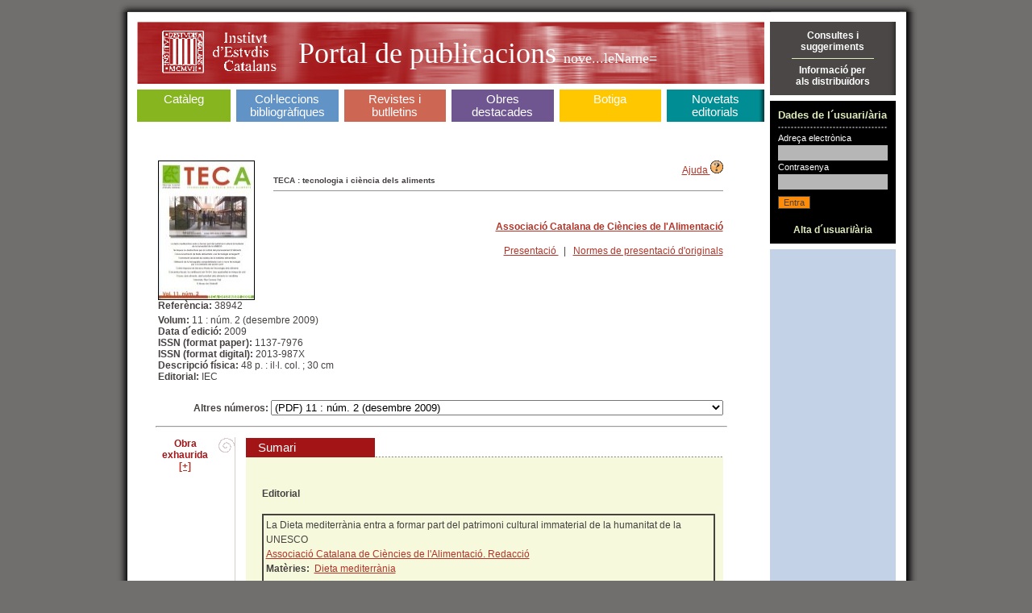

--- FILE ---
content_type: text/html;charset=ISO-8859-1
request_url: https://publicacions.iec.cat/PopulaFitxa.do?moduleName=nove...leName=&subModuleName=&idCatalogacio=10348
body_size: 7435
content:





<!DOCTYPE HTML PUBLIC "-//W3C//DTD HTML 4.01 Transitional//EN" "http://www.w3.org/TR/html4/loose.dtd">
<html>
	<head>
		<title>Portal de Publicacions</title>
		<meta http-equiv="Content-Type" content="text/html; charset=iso-8859-1">
		<link rel="stylesheet" type="text/css" href="css/estils_pantalla.css" media="all">
	</head>
	<body>
	
	<div id="contenidorA">
	<div id="contenidorB">
	<div id="contenidorC">
	<div id="contenidorD">
	
	<table class="divisora">
	  <tr class="divisora">
	    <td id="primeraColumna" class="divisora" width="85%">
		



<a href="index.do" class="bannerHome" title="P&agrave;gina principal">
<h1 class="general">
<img src="img/pixel_transparent_2.gif" style="float:left; margin:auto; cursor:default;" width="25px" height="77px" border="0" title="" alt=""/>
<img src="img/pixel_transparent_2.gif" style="float:left; margin:auto" width="150px" height="77px" border="0" title="IEC" alt="IEC" onclick="javascript:window.open('http://www.iec.cat');return false;"/>
<img src="img/pixel_transparent_2.gif" style="float:left; margin:auto" width="25px" height="77px" border="0"/>

 Portal de publicacions <span>

nove...leName=
</span></h1>
</a>
		


<div id="menuSeccions">
	<table class="zero">
		<td id="secCataleg" class="zero">
			<h3 ><a href="X.do?LIST.ID=CATALEG_RAPIDA_SIMPLE&method=start&nodata=true&moduleName=cataleg&subModuleName=cerca_rapida">Catàleg</a><br>&nbsp;</h3>
		</td>
		<td class="zero fonsBlanc" class="zero"><div class="w7"><!-- --></div></td>
		<td id="secColeccions" class="zero">
			<h3 ><a href="ColleccionsBibliografiques.do?moduleName=coleccions_bibliografiques">Col·leccions bibliogràfiques</a></h3>
			<!-- quan la pestanya està triada: <h3 id="triatSecColeccions"> -->
		</td>
		<td class="zero fonsBlanc"><div class="w7"><!-- --></div></td>
		<td id="secRevistes" class="zero">
			<h3 ><a href="RevistesCientifiques.do?moduleName=revistes_cientifiques">Revistes i butlletins</a></h3>
			<!-- quan la pestanya està triada: <h3 id="triatSecRevistes"> -->
		</td>
		<td class="zero fonsBlanc"><div class="w7"><!-- --></div></td>
		<td id="secMonografies" class="zero">
			<h3 ><a href="MonografiesEnLinia.do?moduleName=monografies_en_linia">Obres <br>destacades</a></h3>
			<!-- quan la pestanya està triada: <h3 id="triatSecMonografies"> -->
		</td>
		<td class="zero"><div class="w7"><!-- --></div></td>
		<td id="secBotiga" class="zero">
			<h3 ><a href="Botiga.do?moduleName=botiga">Botiga</a><br>&nbsp;</h3>
			<!-- quan la pestanya està triada: <h3 id="triatSecBotiga"> -->
		</td>
		<td class="zero fonsBlanc"><div class="w7"><!-- --></div></td>
		<td id="secNovetats" class="zero">
			<h3 ><a href="X.do?LIST.ID=DARRERES_NOVETATS&method=start&moduleName=novetats_editorials&subModuleName=darreres_novetats">Novetats editorials</a></h3>
			<!-- quan la pestanya està triada: <h3 id="triatSecNovetats"> -->
		</td>
	</table>
</div>
		












<script src="https://books.google.com/books/previewlib.js"></script>

<script>
function rotar(obj,angulo){
	    if (angulo >= 0) {
	        var rotation = Math.PI * angulo / 180;
	    } else {
	        var rotation = Math.PI * (360+angulo) / 180;
	    }sh
	    var costheta = Math.cos(rotation);
	    var sintheta = Math.sin(rotation);
	    if (document.createElement("canvas").getContext) {
	    /* ---- canvas ---- */ 
	        var c=document.createElement('canvas');
	        c.width = Math.abs(costheta*obj.width) + Math.abs(sintheta*obj.height);
	        c.style.width = c.width+'px';
	        c.height = Math.abs(costheta*obj.height) + Math.abs(sintheta*obj.width);
	        c.style.height=c.height+'px';
	        c.style.border='thin solid black';
	        c.id=obj.id;
	        var ctx=c.getContext('2d');
	        ctx.save();
	        if (rotation <= Math.PI/2) {
	            ctx.translate(sintheta*obj.height,0);
	        } else if (rotation <= Math.PI) {
	            ctx.translate(c.width,-costheta*obj.height);
	        } else if (rotation <= 1.5*Math.PI) {
	            ctx.translate(-costheta*obj.width,c.height);
	        } else {
	            ctx.translate(0,-sintheta*obj.width);
	        }
	        ctx.rotate(rotation);
	        ctx.drawImage(obj, 0, 0, obj.width, obj.height);
	        obj.parentNode.replaceChild(c,obj);
	        ctx.restore();
	    }else{
	    /* ---- DXImageTransform ---- */
	        obj.style.filter="progid:DXImageTransform.Microsoft.BasicImage(rotation=1)";
	    }
	}
	
	window.onload=function(){
		if(document.getElementById('imatge') != null) {
	    	rotar(document.getElementById('imatge'),90);
	    }
	}
</script>


		<div class="interior " style="min-height:350px">
			<div class="variable" style="min-height:350px">				
				<table width="100%">
					<tr width="100%" style="height:100px;"><!--Parte alta de la fitxa-->
						<td width="100%">
							<table width="100%">
								<tr>
									
									
									<td style="width:20%;" valign="top"><!--Parte izquierda de la fitxa-->
										<div style="text-align:left">
											
												<img id="" style="border: solid black; border-width: 1px" width="118" height="171" src='repository/images/00000037\00000094.jpg'/>
											
											
											<br/>
											
												<strong>Refer&egrave;ncia: </strong>38942<br/>
											
												

										</div>
									</td>
									<td valign="top" style="width:80%;"><!--Parte derecha de la fitxa-->
										<div align="right">
											<a onClick="javascript:window.open('pages/ajuda/ajuda_cerca_revistes_cient.jsp','Ajuda','width=828,height=400,resizable=1,scrollbars=1')" href="#">Ajuda <img border="0" src="img/help.gif"/></a>
										</div>
										<form name="FitxaForm" method="GET" action="/PopulaFitxa.do;jsessionid=34656A1D1C5AE270A6BCE5E0330B0EB6" id="populaFitxa">
											<input type="hidden" name="moduleName" id="moduleName" value="nove...leName=" />
											<input type="hidden" name="subModuleName" id="moduleName" value="" />

											<h5 style="margin:0px;padding:0px">TECA : tecnologia i ciència dels aliments</h5>
											<div class="separadorCinc"><!-- --></div>
											<br/>
											<div align="right"> 
												
													
														<a onClick="javascript:window.open('https://acca.iec.cat/','','width=850,height=810,resizable=1,scrollbars=1')" href="#">
															<h4>Associació Catalana de Ciències de l'Alimentació                 </h4>
														</a>	
																								
												
												
												<!-- Presentacio -->
												
													<a onClick="javascript:window.open('documentInfo/repository/pdf/00000535/00000098.pdf','','width=850,height=810,resizable=1,scrollbars=1')" href="#">
													Presentaci&oacute;
													</a>
												
												
												&nbsp; | &nbsp;
												<!-- Normes de presentacio -->
												
													<a onClick="javascript:window.open('documentInfo/repository/pdf/00000535/00000099.pdf','','width=850,height=810,resizable=1,scrollbars=1')" href="#">
													Normes de presentaci&oacute; d'originals
													</a>
												
												
											</div>
											<br/>
											<br/>
											<div align="right">
												
												
																									
												
											</div>
											<br/>
											<div align="right">
												
													
												
											</div>
									</td>
								</tr>
								
								<!-- Parte inferior de la fitxa -->
								<tr>
									<td colspan="2" align="left">
										
											<strong>Volum: </strong>11 : núm. 2 (desembre 2009)<br/>
										
										
											<strong>Data d´edici&oacute;: </strong>2009
											
											<br/>
										
										
											<strong>ISSN (format paper): </strong>1137-7976 <br/>
										
										
											<strong>ISSN (format digital): </strong>2013-987X       <br/>
										
										
										
										
											<strong>Descripci&oacute; f&iacute;sica: </strong>48 p. : il·l. col. ; 30 cm<br/>
										
										
											<strong>Editorial: </strong>IEC<br/>
										
										<br/>
									</td>								
								</tr>
								<tr>
									<td colspan="2">
										
									</td>
								</tr>
								<tr>
									<td colspan="2" align="right">
										
											<strong>Altres números:</strong>
											<select name="idCatalogacio" onchange="submit()" style="width: 80%"><option value="44528">(PDF) 24-25 : 2025</option>
<option value="42708">(PDF) 23 : 2024</option>
<option value="40849">(PDF) 22 : desembre 2023</option>
<option value="38928">(PDF) 21 : 2022</option>
<option value="37269">(PDF) 20 : 2021</option>
<option value="35268">(PDF) 19 : 2020</option>
<option value="32728">(PDF) 18 : 2019</option>
<option value="30888">(PDF) 17 : 2018</option>
<option value="29728">(PDF) 16 : 2016</option>
<option value="24548">(PDF) 15 : 2015</option>
<option value="21648">(PDF) 14 : Número 2 (2014)</option>
<option value="20488">(PDF) 14 : núm. 1 (2014)</option>
<option value="16468">(PDF) 13 : núm. 2 (desembre 2011)</option>
<option value="14128">(PDF) 13 : núm. 1 (juny 2011)</option>
<option value="12928">(PDF) 12 : núm. 2 (desembre 2010)</option>
<option value="11128">(PDF) 12 : núm. 1 (maig 2010)</option>
<option value="10348" selected="selected">(PDF) 11 : núm. 2 (desembre 2009)</option>
<option value="9548">(PDF) 11 : núm. 1 (juliol 2009)</option>
<option value="7868">(PDF) Núm. 13 : desembre 2008</option>
<option value="5728">(PDF) Núm. 12 : maig 2008</option>
<option value="4050">(PDF) Núm. 11 : setembre 2007</option>
<option value="559">(PDF) Núm. 10 : desembre 2006</option>
<option value="558">(PDF) Núm. 9 : maig 2006</option>
<option value="557">(PDF) Núm. 8 : novembre 2005</option>
<option value="556">(PDF) Núm. 7 : febrer 2005</option>
<option value="555">(PDF) Any 5, núm. 6 : des. 2002</option>
<option value="554">(PDF) Any 4, núm. 5 : juny 2000</option>
<option value="553">(PDF) Any 3, núm. 4 : setembre 1999</option>
<option value="552">(PDF) Any 3, núm. 3 : gener 1999</option>
<option value="551">(PDF) Any 2, núm. 2 : juliol 1998</option>
<option value="550">(PDF) Any 1, núm. 1 : desembre 1997</option>
<option value="549">(PDF) Any 1, núm. 0 : desembre 1996</option></select>
										
										</form>
									</td>								
								</tr>
							</table>
						</td>
					</tr>
					<tr>
						<td align="right">
							<hr width="100%"/>
						</td>
					</tr>
					<tr><!--Parte baja de la fitxa-->
						<td>
							<table width=100%>
								<tr>
									<td valign="top" width="10%"> <!-- preu -->
										<div style="text-align:center;">
											
												
												
													
														<strong class="granate">
															Obra exhaurida <a href="#" onclick="javascript:window.open('/PopulaEnviaConsultaObraExhaurida.do?idCatalogacio=10348&idColleccio=31', 'Consulta', 'menubar=1,resizable=1,scrollbars=1')" >[+]</a>
														<strong><br/>
													
													
											    
												
												
											
											
											
										</div>												
									</td> <!-- final preu -->
									<td width="5%" valign="top" align="center" style="background:transparent url(img/cuerpo_cabezal.png) center repeat-y;"> <!-- barra vertical -->
										<img src="img/cabezal.png"/ height="28">
									</td> <!-- final barra vertical -->
									<td width="85%"> <!-- sumari -->
										
										
										<table cellpadding="3" cellspacing="0" width="100%">
										  <tr>
											<td class="gran" style="background-color:#A21416;color:white;padding:4px 15px;text-align:left"  width="130">Sumari</td>
											<td style="background:transparent url(img/fons_34.gif) left bottom repeat-x">&nbsp;</td>
										  </tr>
										</table>
										<div style="padding:20px 10px 20px 20px;background-color:#F6F9DC;line-height:1.5em;margin:0;">

										
													<h4>Editorial</h4>
												
											
											
												<div style="border-width:2px;border-style:solid;padding-left:3px;padding-right:3px;padding-top:3px;padding-bottom:3px;">														
														La Dieta mediterrània entra a formar part del patrimoni cultural immaterial de la humanitat de la UNESCO
														
														<!-- Autors -->
														
														<br/>														
															
															<a href="X.do?method=start&LIST.ID=CATALEG&moduleName=nove...leName=&autor=Associació Catalana de Ciències de l'Alimentació. Redacció">Associació Catalana de Ciències de l'Alimentació. Redacció</a> 
															
														
														<!-- Materies -->
															
														
															
														<br/>
														
														<table border="0" cellpadding="0" cellspacing="0">
															<tr>
																<td valign="top">
																	<strong>Mat&egrave;ries: &nbsp;</strong>
																</td>
																<td>
																	
																					<a href="X.do?method=start&LIST.ID=CATALEG&moduleName=nove...leName=&materia=Dieta mediterrània">Dieta mediterrània</a>
																	
																</td>
															</tr>
														</table>
														
														<!-- Mots clau catala -->
														
														
														<!-- Mots clau angles -->
														
														
														<!-- Mots clau castella -->
														
														<table border="0" cellpadding="0" cellspacing="0" width="100%">
														<!-- doiART -->
														
														<tr>
														<td align="left">
														<!-- Descr fisica -->
														
														<br/>
														P. 2
														
														</td>
														<!-- URL Relacionada -->
																												
														</tr>
														</table>
														
														<table border="0" cellpadding="0" cellspacing="0" width="100%">
															<tr>
																<td align="left">
																	<a href="#" onclick="window.open('PopulaFitxaArticle.do?idArticle=57708&moduleName=nove...leName=&subModuleName=&idTipusConsulta=citacio')">Citaci&oacute; bibliogr&agrave;fica</a>
																</td>
																<td>
																	
																	
																</td>
																<td>
																	
																	
																</td>
																<td>
																	
																	
																</td>
																
																
																	<td align="right">
																		<a target="_blank" href='repository/pdf/
																			00000109\00000059.pdf'>Text complet<img alt="Text complet" src="img/ico_pdf_report.gif" style="border-style:none">
																		</a>
																	</td>
																
																
															</tr>
														</table>
														<div align="right">
														</div>
													</div>			
												<br/>
											
											
														<h4>Tecnologia</h4>
											
												<div style="border-width:2px;border-style:solid;padding-left:3px;padding-right:3px;padding-top:3px;padding-bottom:3px;">														
														Tècniques no destructives per al control del processament d'aliments
														
														<!-- Autors -->
														
														<br/>														
															
															<a href="X.do?method=start&LIST.ID=CATALEG&moduleName=nove...leName=&autor=Benedito Fort, José Javier">Benedito Fort, José Javier</a> 
															
															 ; <a href="X.do?method=start&LIST.ID=CATALEG&moduleName=nove...leName=&autor= Díaz, R."> Díaz, R.</a> 
															
															 ; <a href="X.do?method=start&LIST.ID=CATALEG&moduleName=nove...leName=&autor= Cervera, L."> Cervera, L.</a> 
															
															 ; <a href="X.do?method=start&LIST.ID=CATALEG&moduleName=nove...leName=&autor= Mulet Pons, Antonio"> Mulet Pons, Antonio</a> 
															
														
														<!-- Materies -->
															
														
															
														<br/>
														
														<table border="0" cellpadding="0" cellspacing="0">
															<tr>
																<td valign="top">
																	<strong>Mat&egrave;ries: &nbsp;</strong>
																</td>
																<td>
																	
																					<a href="X.do?method=start&LIST.ID=CATALEG&moduleName=nove...leName=&materia=Aliments - Control de qualitat">Aliments - Control de qualitat</a>
																	
																</td>
															</tr>
														</table>
														
														<!-- Mots clau catala -->
														
														<strong>Mots clau: </strong>Control d’aliments, ultrasons, espectroscòpia infraroja.
														
														
														<!-- Mots clau angles -->
														
														<br/>
														<strong>Keywords: </strong>Food control, ultrasound, spectroscopy infrared.
														
														
														<!-- Mots clau castella -->
														
														<table border="0" cellpadding="0" cellspacing="0" width="100%">
														<!-- doiART -->
														
														<tr>
														<td align="left">
														<!-- Descr fisica -->
														
														<br/>
														P. 3-11
														
														</td>
														<!-- URL Relacionada -->
																												
														</tr>
														</table>
														
														<table border="0" cellpadding="0" cellspacing="0" width="100%">
															<tr>
																<td align="left">
																	<a href="#" onclick="window.open('PopulaFitxaArticle.do?idArticle=57728&moduleName=nove...leName=&subModuleName=&idTipusConsulta=citacio')">Citaci&oacute; bibliogr&agrave;fica</a>
																</td>
																<td>
																	
																		<a href="#" onclick="window.open('PopulaFitxaArticle.do?idArticle=57728&moduleName=nove...leName=&subModuleName=&idTipusConsulta=resum')">Resum</a>
																	
																	
																</td>
																<td>
																	
																		<a href="#" onclick="window.open('PopulaFitxaArticle.do?idArticle=57728&moduleName=nove...leName=&subModuleName=&idTipusConsulta=abstract')">Abstract</a>
																	
																	
																</td>
																<td>
																	
																	
																</td>
																
																
																	<td align="right">
																		<a target="_blank" href='repository/pdf/
																			00000109\00000060.pdf'>Text complet<img alt="Text complet" src="img/ico_pdf_report.gif" style="border-style:none">
																		</a>
																	</td>
																
																
															</tr>
														</table>
														<div align="right">
														</div>
													</div>			
												<br/>
											
											
												<div style="border-width:2px;border-style:solid;padding-left:3px;padding-right:3px;padding-top:3px;padding-bottom:3px;">														
														Crioconcentració de fluids alimentaris: una tecnologia emergent?
														
														<!-- Autors -->
														
														<br/>														
															
															<a href="X.do?method=start&LIST.ID=CATALEG&moduleName=nove...leName=&autor=Auleda Amorós, Josep M.">Auleda Amorós, Josep M.</a> 
															
															 ; <a href="X.do?method=start&LIST.ID=CATALEG&moduleName=nove...leName=&autor= Hernández Yañez, Eduardo"> Hernández Yañez, Eduardo</a> 
															
															 ; <a href="X.do?method=start&LIST.ID=CATALEG&moduleName=nove...leName=&autor= Raventós Santamaria, Mercè"> Raventós Santamaria, Mercè</a> 
															
														
														<!-- Materies -->
															
														
															
														<br/>
														
														<table border="0" cellpadding="0" cellspacing="0">
															<tr>
																<td valign="top">
																	<strong>Mat&egrave;ries: &nbsp;</strong>
																</td>
																<td>
																	
																					<a href="X.do?method=start&LIST.ID=CATALEG&moduleName=nove...leName=&materia=Crioconcentració">Crioconcentració</a>
																	
																					<br/><a href="X.do?method=start&LIST.ID=CATALEG&moduleName=nove...leName=&materia=Sucs de fruita - Indústria i comerç - Refrigeració">Sucs de fruita - Indústria i comerç - Refrigeració</a>
																	
																</td>
															</tr>
														</table>
														
														<!-- Mots clau catala -->
														
														<strong>Mots clau: </strong>Crioconcentració, suc, fluid alimentari, cristal·lització.
														
														
														<!-- Mots clau angles -->
														
														<br/>
														<strong>Keywords: </strong>Freeze concentration, fruit juice, crystallization.
														
														
														<!-- Mots clau castella -->
														
														<table border="0" cellpadding="0" cellspacing="0" width="100%">
														<!-- doiART -->
														
														<tr>
														<td align="left">
														<!-- Descr fisica -->
														
														<br/>
														P. 12-18
														
														</td>
														<!-- URL Relacionada -->
																												
														</tr>
														</table>
														
														<table border="0" cellpadding="0" cellspacing="0" width="100%">
															<tr>
																<td align="left">
																	<a href="#" onclick="window.open('PopulaFitxaArticle.do?idArticle=57748&moduleName=nove...leName=&subModuleName=&idTipusConsulta=citacio')">Citaci&oacute; bibliogr&agrave;fica</a>
																</td>
																<td>
																	
																		<a href="#" onclick="window.open('PopulaFitxaArticle.do?idArticle=57748&moduleName=nove...leName=&subModuleName=&idTipusConsulta=resum')">Resum</a>
																	
																	
																</td>
																<td>
																	
																		<a href="#" onclick="window.open('PopulaFitxaArticle.do?idArticle=57748&moduleName=nove...leName=&subModuleName=&idTipusConsulta=abstract')">Abstract</a>
																	
																	
																</td>
																<td>
																	
																	
																</td>
																
																
																	<td align="right">
																		<a target="_blank" href='repository/pdf/
																			00000109\00000061.pdf'>Text complet<img alt="Text complet" src="img/ico_pdf_report.gif" style="border-style:none">
																		</a>
																	</td>
																
																
															</tr>
														</table>
														<div align="right">
														</div>
													</div>			
												<br/>
											
											
												<div style="border-width:2px;border-style:solid;padding-left:3px;padding-right:3px;padding-top:3px;padding-bottom:3px;">														
														Tractament anaerobi de residus de la indústria alimentària
														
														<!-- Autors -->
														
														<br/>														
															
															<a href="X.do?method=start&LIST.ID=CATALEG&moduleName=nove...leName=&autor=Flotats i Ripoll, Xavier">Flotats i Ripoll, Xavier</a> 
															
															 ; <a href="X.do?method=start&LIST.ID=CATALEG&moduleName=nove...leName=&autor= Fernández, Belén"> Fernández, Belén</a> 
															
														
														<!-- Materies -->
															
														
															
														<br/>
														
														<table border="0" cellpadding="0" cellspacing="0">
															<tr>
																<td valign="top">
																	<strong>Mat&egrave;ries: &nbsp;</strong>
																</td>
																<td>
																	
																					<a href="X.do?method=start&LIST.ID=CATALEG&moduleName=nove...leName=&materia=Aliments - Indústria i comerç - Residus">Aliments - Indústria i comerç - Residus</a>
																	
																					<br/><a href="X.do?method=start&LIST.ID=CATALEG&moduleName=nove...leName=&materia=Aigües residuals - Depuració">Aigües residuals - Depuració</a>
																	
																					<br/><a href="X.do?method=start&LIST.ID=CATALEG&moduleName=nove...leName=&materia=Residus orgànics - Reciclatge">Residus orgànics - Reciclatge</a>
																	
																</td>
															</tr>
														</table>
														
														<!-- Mots clau catala -->
														
														<strong>Mots clau: </strong>Residus orgànics, aigua residual, digestió anaeròbia.
														
														
														<!-- Mots clau angles -->
														
														<br/>
														<strong>Keywords: </strong>Organic waste, wastewater, anaerobic digestion.
														
														
														<!-- Mots clau castella -->
														
														<table border="0" cellpadding="0" cellspacing="0" width="100%">
														<!-- doiART -->
														
														<tr>
														<td align="left">
														<!-- Descr fisica -->
														
														<br/>
														P. 19-24
														
														</td>
														<!-- URL Relacionada -->
																												
														</tr>
														</table>
														
														<table border="0" cellpadding="0" cellspacing="0" width="100%">
															<tr>
																<td align="left">
																	<a href="#" onclick="window.open('PopulaFitxaArticle.do?idArticle=57768&moduleName=nove...leName=&subModuleName=&idTipusConsulta=citacio')">Citaci&oacute; bibliogr&agrave;fica</a>
																</td>
																<td>
																	
																		<a href="#" onclick="window.open('PopulaFitxaArticle.do?idArticle=57768&moduleName=nove...leName=&subModuleName=&idTipusConsulta=resum')">Resum</a>
																	
																	
																</td>
																<td>
																	
																		<a href="#" onclick="window.open('PopulaFitxaArticle.do?idArticle=57768&moduleName=nove...leName=&subModuleName=&idTipusConsulta=abstract')">Abstract</a>
																	
																	
																</td>
																<td>
																	
																	
																</td>
																
																
																	<td align="right">
																		<a target="_blank" href='repository/pdf/
																			00000109\00000062.pdf'>Text complet<img alt="Text complet" src="img/ico_pdf_report.gif" style="border-style:none">
																		</a>
																	</td>
																
																
															</tr>
														</table>
														<div align="right">
														</div>
													</div>			
												<br/>
											
											
												<div style="border-width:2px;border-style:solid;padding-left:3px;padding-right:3px;padding-top:3px;padding-bottom:3px;">														
														Utilització de la tomografia computeritzada com a nova tecnologia per a la indústria del pernil curat
														
														<!-- Autors -->
														
														<br/>														
															
															<a href="X.do?method=start&LIST.ID=CATALEG&moduleName=nove...leName=&autor=Santos-Garcés, Eva">Santos-Garcés, Eva</a> 
															
															 ; <a href="X.do?method=start&LIST.ID=CATALEG&moduleName=nove...leName=&autor= Gou, Pere"> Gou, Pere</a> 
															
															 ; <a href="X.do?method=start&LIST.ID=CATALEG&moduleName=nove...leName=&autor= García-Gil, Núria"> García-Gil, Núria</a> 
															
															 ; <a href="X.do?method=start&LIST.ID=CATALEG&moduleName=nove...leName=&autor= Picouet, Pierre"> Picouet, Pierre</a> 
															
															 ; <a href="X.do?method=start&LIST.ID=CATALEG&moduleName=nove...leName=&autor= Fulladosa, Elena"> Fulladosa, Elena</a> 
															
														
														<!-- Materies -->
															
														
															
														<br/>
														
														<table border="0" cellpadding="0" cellspacing="0">
															<tr>
																<td valign="top">
																	<strong>Mat&egrave;ries: &nbsp;</strong>
																</td>
																<td>
																	
																					<a href="X.do?method=start&LIST.ID=CATALEG&moduleName=nove...leName=&materia=Pernil - Tomografia">Pernil - Tomografia</a>
																	
																					<br/><a href="X.do?method=start&LIST.ID=CATALEG&moduleName=nove...leName=&materia=Pernil - Indústria i comerç">Pernil - Indústria i comerç</a>
																	
																</td>
															</tr>
														</table>
														
														<!-- Mots clau catala -->
														
														<strong>Mots clau: </strong>Tomografia computeritzada, pernil curat, sal, distribució de sal.
														
														
														<!-- Mots clau angles -->
														
														<br/>
														<strong>Keywords: </strong>Computed tomography, dry-cured ham, salt, salt distribution.
														
														
														<!-- Mots clau castella -->
														
														<table border="0" cellpadding="0" cellspacing="0" width="100%">
														<!-- doiART -->
														
														<tr>
														<td align="left">
														<!-- Descr fisica -->
														
														<br/>
														P. 25-28
														
														</td>
														<!-- URL Relacionada -->
																												
														</tr>
														</table>
														
														<table border="0" cellpadding="0" cellspacing="0" width="100%">
															<tr>
																<td align="left">
																	<a href="#" onclick="window.open('PopulaFitxaArticle.do?idArticle=57788&moduleName=nove...leName=&subModuleName=&idTipusConsulta=citacio')">Citaci&oacute; bibliogr&agrave;fica</a>
																</td>
																<td>
																	
																		<a href="#" onclick="window.open('PopulaFitxaArticle.do?idArticle=57788&moduleName=nove...leName=&subModuleName=&idTipusConsulta=resum')">Resum</a>
																	
																	
																</td>
																<td>
																	
																		<a href="#" onclick="window.open('PopulaFitxaArticle.do?idArticle=57788&moduleName=nove...leName=&subModuleName=&idTipusConsulta=abstract')">Abstract</a>
																	
																	
																</td>
																<td>
																	
																	
																</td>
																
																
																	<td align="right">
																		<a target="_blank" href='repository/pdf/
																			00000109\00000063.pdf'>Text complet<img alt="Text complet" src="img/ico_pdf_report.gif" style="border-style:none">
																		</a>
																	</td>
																
																
															</tr>
														</table>
														<div align="right">
														</div>
													</div>			
												<br/>
											
											
														<h4>Recerca</h4>
											
												<div style="border-width:2px;border-style:solid;padding-left:3px;padding-right:3px;padding-top:3px;padding-bottom:3px;">														
														Centre Especial de Recerca Planta de Tecnologia dels Aliments
														
														<!-- Autors -->
														
														<br/>														
															
															<a href="X.do?method=start&LIST.ID=CATALEG&moduleName=nove...leName=&autor=Juan Godoy, Bibiana">Juan Godoy, Bibiana</a> 
															
														
														<!-- Materies -->
															
														
															
														<br/>
														
														<table border="0" cellpadding="0" cellspacing="0">
															<tr>
																<td valign="top">
																	<strong>Mat&egrave;ries: &nbsp;</strong>
																</td>
																<td>
																	
																					<a href="X.do?method=start&LIST.ID=CATALEG&moduleName=nove...leName=&materia=Centres d'investigació - Catalunya">Centres d'investigació - Catalunya</a>
																	
																					<br/><a href="X.do?method=start&LIST.ID=CATALEG&moduleName=nove...leName=&materia=Alimentació - Investigació">Alimentació - Investigació</a>
																	
																</td>
															</tr>
														</table>
														
														<!-- Mots clau catala -->
														
														<strong>Mots clau: </strong>Innovació, recerca, alimentació.
														
														
														<!-- Mots clau angles -->
														
														<br/>
														<strong>Keywords: </strong>Innovation, research, food.
														
														
														<!-- Mots clau castella -->
														
														<table border="0" cellpadding="0" cellspacing="0" width="100%">
														<!-- doiART -->
														
														<tr>
														<td align="left">
														<!-- Descr fisica -->
														
														<br/>
														P. 29-31
														
														</td>
														<!-- URL Relacionada -->
																												
														</tr>
														</table>
														
														<table border="0" cellpadding="0" cellspacing="0" width="100%">
															<tr>
																<td align="left">
																	<a href="#" onclick="window.open('PopulaFitxaArticle.do?idArticle=57808&moduleName=nove...leName=&subModuleName=&idTipusConsulta=citacio')">Citaci&oacute; bibliogr&agrave;fica</a>
																</td>
																<td>
																	
																		<a href="#" onclick="window.open('PopulaFitxaArticle.do?idArticle=57808&moduleName=nove...leName=&subModuleName=&idTipusConsulta=resum')">Resum</a>
																	
																	
																</td>
																<td>
																	
																		<a href="#" onclick="window.open('PopulaFitxaArticle.do?idArticle=57808&moduleName=nove...leName=&subModuleName=&idTipusConsulta=abstract')">Abstract</a>
																	
																	
																</td>
																<td>
																	
																	
																</td>
																
																
																	<td align="right">
																		<a target="_blank" href='repository/pdf/
																			00000109\00000064.pdf'>Text complet<img alt="Text complet" src="img/ico_pdf_report.gif" style="border-style:none">
																		</a>
																	</td>
																
																
															</tr>
														</table>
														<div align="right">
														</div>
													</div>			
												<br/>
											
											
												<div style="border-width:2px;border-style:solid;padding-left:3px;padding-right:3px;padding-top:3px;padding-bottom:3px;">														
														Els Incentius fiscals i la certificació de l'R+D+i : una oportunitat en temps de crisi
														
														<!-- Autors -->
														
														<br/>														
															
															<a href="X.do?method=start&LIST.ID=CATALEG&moduleName=nove...leName=&autor=Martí, Miquel">Martí, Miquel</a> 
															
														
														<!-- Materies -->
															
														
															
														<br/>
														
														<table border="0" cellpadding="0" cellspacing="0">
															<tr>
																<td valign="top">
																	<strong>Mat&egrave;ries: &nbsp;</strong>
																</td>
																<td>
																	
																					<a href="X.do?method=start&LIST.ID=CATALEG&moduleName=nove...leName=&materia=Incentius fiscals - Espanya">Incentius fiscals - Espanya</a>
																	
																					<br/><a href="X.do?method=start&LIST.ID=CATALEG&moduleName=nove...leName=&materia=Investigació - Espanya - Certificació">Investigació - Espanya - Certificació</a>
																	
																</td>
															</tr>
														</table>
														
														<!-- Mots clau catala -->
														
														<strong>Mots clau: </strong>AIDIT, UPC, UPM, R+D+i, innovació, incentius fiscals, certificació, deduccions, bonificació Seguretat Social, informe motivat, MICINN, col·laboració universitat-empresa.
														
														
														<!-- Mots clau angles -->
														
														
														<!-- Mots clau castella -->
														
														<table border="0" cellpadding="0" cellspacing="0" width="100%">
														<!-- doiART -->
														
														<tr>
														<td align="left">
														<!-- Descr fisica -->
														
														<br/>
														P. 32-35
														
														</td>
														<!-- URL Relacionada -->
																												
														</tr>
														</table>
														
														<table border="0" cellpadding="0" cellspacing="0" width="100%">
															<tr>
																<td align="left">
																	<a href="#" onclick="window.open('PopulaFitxaArticle.do?idArticle=57809&moduleName=nove...leName=&subModuleName=&idTipusConsulta=citacio')">Citaci&oacute; bibliogr&agrave;fica</a>
																</td>
																<td>
																	
																		<a href="#" onclick="window.open('PopulaFitxaArticle.do?idArticle=57809&moduleName=nove...leName=&subModuleName=&idTipusConsulta=resum')">Resum</a>
																	
																	
																</td>
																<td>
																	
																	
																</td>
																<td>
																	
																	
																</td>
																
																
																	<td align="right">
																		<a target="_blank" href='repository/pdf/
																			00000109\00000068.pdf'>Text complet<img alt="Text complet" src="img/ico_pdf_report.gif" style="border-style:none">
																		</a>
																	</td>
																
																
															</tr>
														</table>
														<div align="right">
														</div>
													</div>			
												<br/>
											
											
														<h4>Fundacions</h4>
											
												<div style="border-width:2px;border-style:solid;padding-left:3px;padding-right:3px;padding-top:3px;padding-bottom:3px;">														
														El Banc dels aliments, destí prioritari dels aliments no vendibles
														
														<!-- Autors -->
														
														<br/>														
															
															<a href="X.do?method=start&LIST.ID=CATALEG&moduleName=nove...leName=&autor=Peix i Massip, Jordi">Peix i Massip, Jordi</a> 
															
														
														<!-- Materies -->
															
														
															
														<br/>
														
														<table border="0" cellpadding="0" cellspacing="0">
															<tr>
																<td valign="top">
																	<strong>Mat&egrave;ries: &nbsp;</strong>
																</td>
																<td>
																	
																					<a href="X.do?method=start&LIST.ID=CATALEG&moduleName=nove...leName=&materia=Aliments - Abastament - Catalunya">Aliments - Abastament - Catalunya</a>
																	
																					<br/><a href="X.do?method=start&LIST.ID=CATALEG&moduleName=nove...leName=&materia=Pobresa - Catalunya">Pobresa - Catalunya</a>
																	
																</td>
															</tr>
														</table>
														
														<!-- Mots clau catala -->
														
														<strong>Mots clau: </strong>Banc dels aliments, reciclatge, control de qualitat.
														
														
														<!-- Mots clau angles -->
														
														
														<!-- Mots clau castella -->
														
														<table border="0" cellpadding="0" cellspacing="0" width="100%">
														<!-- doiART -->
														
														<tr>
														<td align="left">
														<!-- Descr fisica -->
														
														<br/>
														P. 36-40
														
														</td>
														<!-- URL Relacionada -->
																												
														</tr>
														</table>
														
														<table border="0" cellpadding="0" cellspacing="0" width="100%">
															<tr>
																<td align="left">
																	<a href="#" onclick="window.open('PopulaFitxaArticle.do?idArticle=57810&moduleName=nove...leName=&subModuleName=&idTipusConsulta=citacio')">Citaci&oacute; bibliogr&agrave;fica</a>
																</td>
																<td>
																	
																		<a href="#" onclick="window.open('PopulaFitxaArticle.do?idArticle=57810&moduleName=nove...leName=&subModuleName=&idTipusConsulta=resum')">Resum</a>
																	
																	
																</td>
																<td>
																	
																	
																</td>
																<td>
																	
																	
																</td>
																
																
																	<td align="right">
																		<a target="_blank" href='repository/pdf/
																			00000109\00000067.pdf'>Text complet<img alt="Text complet" src="img/ico_pdf_report.gif" style="border-style:none">
																		</a>
																	</td>
																
																
															</tr>
														</table>
														<div align="right">
														</div>
													</div>			
												<br/>
											
											
														<h4>Entrevista</h4>
											
												<div style="border-width:2px;border-style:solid;padding-left:3px;padding-right:3px;padding-top:3px;padding-bottom:3px;">														
														Pilar Cervera i Ral
														
														<!-- Autors -->
														
														
														<!-- Materies -->
															
														
															
														<br/>
														
														<table border="0" cellpadding="0" cellspacing="0">
															<tr>
																<td valign="top">
																	<strong>Mat&egrave;ries: &nbsp;</strong>
																</td>
																<td>
																	
																					<a href="X.do?method=start&LIST.ID=CATALEG&moduleName=nove...leName=&materia=Cervera i Ral, Pilar - Intervius">Cervera i Ral, Pilar - Intervius</a>
																	
																</td>
															</tr>
														</table>
														
														<!-- Mots clau catala -->
														
														
														<!-- Mots clau angles -->
														
														
														<!-- Mots clau castella -->
														
														<table border="0" cellpadding="0" cellspacing="0" width="100%">
														<!-- doiART -->
														
														<tr>
														<td align="left">
														<!-- Descr fisica -->
														
														<br/>
														P. 41-42
														
														</td>
														<!-- URL Relacionada -->
																												
														</tr>
														</table>
														
														<table border="0" cellpadding="0" cellspacing="0" width="100%">
															<tr>
																<td align="left">
																	<a href="#" onclick="window.open('PopulaFitxaArticle.do?idArticle=57811&moduleName=nove...leName=&subModuleName=&idTipusConsulta=citacio')">Citaci&oacute; bibliogr&agrave;fica</a>
																</td>
																<td>
																	
																	
																</td>
																<td>
																	
																	
																</td>
																<td>
																	
																	
																</td>
																
																
																	<td align="right">
																		<a target="_blank" href='repository/pdf/
																			00000109\00000069.pdf'>Text complet<img alt="Text complet" src="img/ico_pdf_report.gif" style="border-style:none">
																		</a>
																	</td>
																
																
															</tr>
														</table>
														<div align="right">
														</div>
													</div>			
												<br/>
											
											
														<h4>Museus</h4>
											
												<div style="border-width:2px;border-style:solid;padding-left:3px;padding-right:3px;padding-top:3px;padding-bottom:3px;">														
														El Museu de l'Embotit
														
														<!-- Autors -->
														
														
														<!-- Materies -->
															
														
															
														<br/>
														
														<table border="0" cellpadding="0" cellspacing="0">
															<tr>
																<td valign="top">
																	<strong>Mat&egrave;ries: &nbsp;</strong>
																</td>
																<td>
																	
																					<a href="X.do?method=start&LIST.ID=CATALEG&moduleName=nove...leName=&materia=Embotits - Museus">Embotits - Museus</a>
																	
																</td>
															</tr>
														</table>
														
														<!-- Mots clau catala -->
														
														
														<!-- Mots clau angles -->
														
														
														<!-- Mots clau castella -->
														
														<table border="0" cellpadding="0" cellspacing="0" width="100%">
														<!-- doiART -->
														
														<tr>
														<td align="left">
														<!-- Descr fisica -->
														
														<br/>
														P. 43-47
														
														</td>
														<!-- URL Relacionada -->
																												
														</tr>
														</table>
														
														<table border="0" cellpadding="0" cellspacing="0" width="100%">
															<tr>
																<td align="left">
																	<a href="#" onclick="window.open('PopulaFitxaArticle.do?idArticle=57812&moduleName=nove...leName=&subModuleName=&idTipusConsulta=citacio')">Citaci&oacute; bibliogr&agrave;fica</a>
																</td>
																<td>
																	
																	
																</td>
																<td>
																	
																	
																</td>
																<td>
																	
																	
																</td>
																
																
																	<td align="right">
																		<a target="_blank" href='repository/pdf/
																			00000109\00000070.pdf'>Text complet<img alt="Text complet" src="img/ico_pdf_report.gif" style="border-style:none">
																		</a>
																	</td>
																
																
															</tr>
														</table>
														<div align="right">
														</div>
													</div>			
												<br/>
											
											
														<h4>Altres</h4>
											
												<div style="border-width:2px;border-style:solid;padding-left:3px;padding-right:3px;padding-top:3px;padding-bottom:3px;">														
														Taula periòdica de les confitures
														
														<!-- Autors -->
														
														
														<!-- Materies -->
															
														
															
														<br/>
														
														<table border="0" cellpadding="0" cellspacing="0">
															<tr>
																<td valign="top">
																	<strong>Mat&egrave;ries: &nbsp;</strong>
																</td>
																<td>
																	
																					<a href="X.do?method=start&LIST.ID=CATALEG&moduleName=nove...leName=&materia=Compota">Compota</a>
																	
																</td>
															</tr>
														</table>
														
														<!-- Mots clau catala -->
														
														
														<!-- Mots clau angles -->
														
														
														<!-- Mots clau castella -->
														
														<table border="0" cellpadding="0" cellspacing="0" width="100%">
														<!-- doiART -->
														
														<tr>
														<td align="left">
														<!-- Descr fisica -->
														
														<br/>
														P. 48
														
														</td>
														<!-- URL Relacionada -->
																												
														</tr>
														</table>
														
														<table border="0" cellpadding="0" cellspacing="0" width="100%">
															<tr>
																<td align="left">
																	<a href="#" onclick="window.open('PopulaFitxaArticle.do?idArticle=57813&moduleName=nove...leName=&subModuleName=&idTipusConsulta=citacio')">Citaci&oacute; bibliogr&agrave;fica</a>
																</td>
																<td>
																	
																	
																</td>
																<td>
																	
																	
																</td>
																<td>
																	
																	
																</td>
																
																
																	<td align="right">
																		<a target="_blank" href='repository/pdf/
																			00000109\00000071.pdf'>Text complet<img alt="Text complet" src="img/ico_pdf_report.gif" style="border-style:none">
																		</a>
																	</td>
																
																
															</tr>
														</table>
														<div align="right">
														</div>
													</div>			
												<br/>
											
										
										</div>	<!-- fi div sumari -->
									</td> <!-- final sumari -->
								</tr>
							</table>
						</td>
					</tr>
				</table>
			</div>
		</div>
	
	
	
		</td>
	    <td id="segonaColumna" class="divisora" width="15%">	
		

<div style="background:#4A4746 url(img/fons_04.gif) top right repeat-y;vertical-align:middle;text-align:center;padding:10px;border-bottom:7px solid white;">
	<a onClick="javascript:window.open('/PopulaEnviarConsulta.do', 'Consulta', 'menubar=1,resizable=1,width=809,height=630')" href="#" class="blanc senseRatlla"><strong>Consultes i<br>suggeriments</strong></a>		
	<div class="separadorU"><!-- --></div>
	<a onClick="javascript:window.open('pages/distribuidores/BOT_DIS_001.jsp','Distribuidors')" href="#" class="blanc senseRatlla"><strong>Informació per<br>als distribuïdors</strong></a>
</div>

		






<script src="js/pdp.js" type="text/javascript"></script>


<form name="LoginForm" method="post" action="/Login.do;jsessionid=34656A1D1C5AE270A6BCE5E0330B0EB6" id="Login">
<div style="background-color:black;padding:10px;border-bottom:7px solid white;">
	<h2 class="usuari">Dades de l´usuari/ària</h2>
	<div class="separadorDos"><!-- --></div>
	<label class="etiquetaU">Adreça electr&ograve;nica</label>
	<input type="text" name="name" value="" style="width:130px" class="campsDos">
	<div class='error' style='margin-top:2px'></div>
	<label class="etiquetaU">Contrasenya</label>
	<input type="password" name="password" value="" style="width:130px" class="campsDos">
	<div class='error' style='margin-top:2px'></div>
	<div class='error' style='margin-top:3px'></div>
	<div style="padding:5px 0;">
    <input type="submit" value="Entra" class="botoDos">
  	</div>
	<div style="text-align:center"><a href="PopulaUsuari.do" class="verdClar senseRatlla"><br><strong>Alta d´usuari/ària</strong></a>	</div>
</div>
</form>


		











		</td>
	  </tr>
	  <!-- <tr>
	  	<td colspan="2" class="peu">
	  		Per a navegar pel portal necessiteu Mozilla o Microsoft Internet Explorer (recomanem la versió 5.0 o superior). 
	  		<br>
	  		Amb altres navegadors i/o resolucions podria ser que visualitzéssiu incorrectament alguna de les pàgines del portal. 
	  	</td>
	  </tr> -->
	</table>
	</div>
	</div>
	</div>
	</div>
	</body>
</html>
